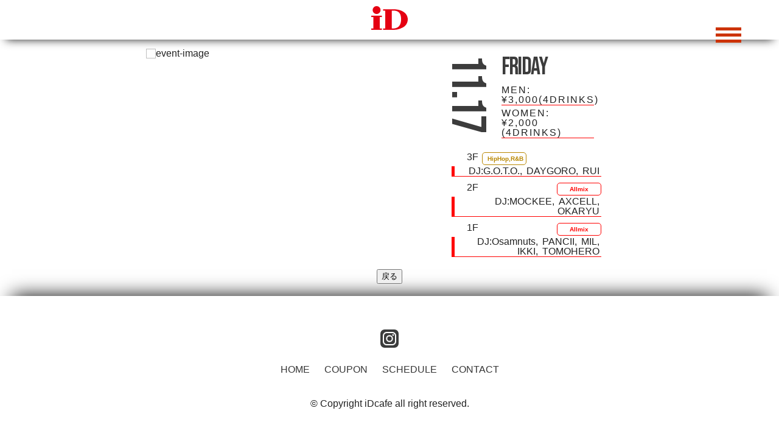

--- FILE ---
content_type: text/html; charset=UTF-8
request_url: http://idcafe.info/2023/11/17/1761/
body_size: 18627
content:





<!doctype html>
<html lang="ja">
	<head>
		<!-- Google Tag Manager -->
<script>(function(w,d,s,l,i){w[l]=w[l]||[];w[l].push({'gtm.start':
new Date().getTime(),event:'gtm.js'});var f=d.getElementsByTagName(s)[0],
j=d.createElement(s),dl=l!='dataLayer'?'&l='+l:'';j.async=true;j.src=
'https://www.googletagmanager.com/gtm.js?id='+i+dl;f.parentNode.insertBefore(j,f);
})(window,document,'script','dataLayer','GTM-TZQ2PRQ');</script>
<!-- End Google Tag Manager -->
		
<meta charset=”UTF-8”>
<meta name="viewport" content="width=device-width, initial-scale=1">
<meta name="Description" content="最大地上6階・地下1階の7フロアからなる名古屋の巨大ナイト クラブ、iD cafe（アイディ カフェ）の情報" />

<title>Friday &#8211; </title>

<link rel="stylesheet" href="http://idcafe.info/cp-bin/wordpress/wp-content/themes/2020idcafe/css/reset.css">
<link rel="stylesheet" href="https://cdnjs.cloudflare.com/ajax/libs/Swiper/6.5.8/swiper-bundle.css">
<link rel="stylesheet" href="http://idcafe.info/cp-bin/wordpress/wp-content/themes/2020idcafe/css/magnific-popup.css" />
<link href="http://idcafe.info/cp-bin/wordpress/wp-content/themes/2020idcafe/css/slick-theme.css" rel="stylesheet" type="text/css">
<link href="http://idcafe.info/cp-bin/wordpress/wp-content/themes/2020idcafe/css/slick.css" rel="stylesheet" type="text/css">
<link rel="stylesheet" href="http://idcafe.info/cp-bin/wordpress/wp-content/themes/2020idcafe/css/style.css">
<link rel="stylesheet" href="http://idcafe.info/cp-bin/wordpress/wp-content/themes/2020idcafe/css/mob.css" media="screen and (min-width:560px)">
<link rel="stylesheet" href="https://cdnjs.cloudflare.com/ajax/libs/animate.css/3.7.2/animate.min.css">

<link rel="apple-touch-icon" href="http://idcafe.info/cp-bin/wordpress/wp-content/themes/2020idcafe/image/icon-smp.png">
<link rel="icon" href="http://idcafe.info/cp-bin/wordpress/wp-content/themes/2020idcafe/image/favicon.ico">
<link href="https://fonts.googleapis.com/css2?family=Bebas+Neue&display=swap" rel="stylesheet">
	
	<script src="https://ajax.googleapis.com/ajax/libs/jquery/2.1.4/jquery.min.js"></script>
	<meta name='robots' content='max-image-preview:large' />
<link rel='dns-prefetch' href='//www.google.com' />
<link rel='dns-prefetch' href='//fonts.googleapis.com' />
<link rel='dns-prefetch' href='//s.w.org' />
<link rel='dns-prefetch' href='//www.googletagmanager.com' />
<link rel="alternate" type="application/rss+xml" title="iD cafe &raquo; フィード" href="http://idcafe.info/feed/" />
<link rel="alternate" type="application/rss+xml" title="iD cafe &raquo; コメントフィード" href="http://idcafe.info/comments/feed/" />
<link rel="alternate" type="application/rss+xml" title="iD cafe &raquo; Friday のコメントのフィード" href="http://idcafe.info/2023/11/17/1761/feed/" />
		<!-- This site uses the Google Analytics by MonsterInsights plugin v8.27.0 - Using Analytics tracking - https://www.monsterinsights.com/ -->
		<!-- Note: MonsterInsights is not currently configured on this site. The site owner needs to authenticate with Google Analytics in the MonsterInsights settings panel. -->
					<!-- No tracking code set -->
				<!-- / Google Analytics by MonsterInsights -->
				<script type="text/javascript">
			window._wpemojiSettings = {"baseUrl":"https:\/\/s.w.org\/images\/core\/emoji\/13.1.0\/72x72\/","ext":".png","svgUrl":"https:\/\/s.w.org\/images\/core\/emoji\/13.1.0\/svg\/","svgExt":".svg","source":{"concatemoji":"http:\/\/idcafe.info\/cp-bin\/wordpress\/wp-includes\/js\/wp-emoji-release.min.js?ver=5.8.12"}};
			!function(e,a,t){var n,r,o,i=a.createElement("canvas"),p=i.getContext&&i.getContext("2d");function s(e,t){var a=String.fromCharCode;p.clearRect(0,0,i.width,i.height),p.fillText(a.apply(this,e),0,0);e=i.toDataURL();return p.clearRect(0,0,i.width,i.height),p.fillText(a.apply(this,t),0,0),e===i.toDataURL()}function c(e){var t=a.createElement("script");t.src=e,t.defer=t.type="text/javascript",a.getElementsByTagName("head")[0].appendChild(t)}for(o=Array("flag","emoji"),t.supports={everything:!0,everythingExceptFlag:!0},r=0;r<o.length;r++)t.supports[o[r]]=function(e){if(!p||!p.fillText)return!1;switch(p.textBaseline="top",p.font="600 32px Arial",e){case"flag":return s([127987,65039,8205,9895,65039],[127987,65039,8203,9895,65039])?!1:!s([55356,56826,55356,56819],[55356,56826,8203,55356,56819])&&!s([55356,57332,56128,56423,56128,56418,56128,56421,56128,56430,56128,56423,56128,56447],[55356,57332,8203,56128,56423,8203,56128,56418,8203,56128,56421,8203,56128,56430,8203,56128,56423,8203,56128,56447]);case"emoji":return!s([10084,65039,8205,55357,56613],[10084,65039,8203,55357,56613])}return!1}(o[r]),t.supports.everything=t.supports.everything&&t.supports[o[r]],"flag"!==o[r]&&(t.supports.everythingExceptFlag=t.supports.everythingExceptFlag&&t.supports[o[r]]);t.supports.everythingExceptFlag=t.supports.everythingExceptFlag&&!t.supports.flag,t.DOMReady=!1,t.readyCallback=function(){t.DOMReady=!0},t.supports.everything||(n=function(){t.readyCallback()},a.addEventListener?(a.addEventListener("DOMContentLoaded",n,!1),e.addEventListener("load",n,!1)):(e.attachEvent("onload",n),a.attachEvent("onreadystatechange",function(){"complete"===a.readyState&&t.readyCallback()})),(n=t.source||{}).concatemoji?c(n.concatemoji):n.wpemoji&&n.twemoji&&(c(n.twemoji),c(n.wpemoji)))}(window,document,window._wpemojiSettings);
		</script>
		<style type="text/css">
img.wp-smiley,
img.emoji {
	display: inline !important;
	border: none !important;
	box-shadow: none !important;
	height: 1em !important;
	width: 1em !important;
	margin: 0 .07em !important;
	vertical-align: -0.1em !important;
	background: none !important;
	padding: 0 !important;
}
</style>
	<link rel='stylesheet' id='wp-block-library-css'  href='http://idcafe.info/cp-bin/wordpress/wp-includes/css/dist/block-library/style.min.css?ver=5.8.12' type='text/css' media='all' />
<link rel='stylesheet' id='contact-form-7-css'  href='http://idcafe.info/cp-bin/wordpress/wp-content/plugins/contact-form-7/includes/css/styles.css?ver=5.5.3' type='text/css' media='all' />
<link rel='stylesheet' id='twentyfourteen-lato-css'  href='https://fonts.googleapis.com/css?family=Lato%3A300%2C400%2C700%2C900%2C300italic%2C400italic%2C700italic&#038;subset=latin%2Clatin-ext' type='text/css' media='all' />
<link rel='stylesheet' id='twentyfourteen-style-css'  href='http://idcafe.info/cp-bin/wordpress/wp-content/themes/2020idcafe/style.css?ver=5.8.12' type='text/css' media='all' />
<!--[if lt IE 9]>
<link rel='stylesheet' id='twentyfourteen-ie-css'  href='http://idcafe.info/cp-bin/wordpress/wp-content/themes/2020idcafe/css/ie.css?ver=20131205' type='text/css' media='all' />
<![endif]-->
<link rel="https://api.w.org/" href="http://idcafe.info/wp-json/" /><link rel="alternate" type="application/json" href="http://idcafe.info/wp-json/wp/v2/posts/1761" /><link rel="EditURI" type="application/rsd+xml" title="RSD" href="http://idcafe.info/cp-bin/wordpress/xmlrpc.php?rsd" />
<link rel="wlwmanifest" type="application/wlwmanifest+xml" href="http://idcafe.info/cp-bin/wordpress/wp-includes/wlwmanifest.xml" /> 
<meta name="generator" content="WordPress 5.8.12" />
<link rel="canonical" href="http://idcafe.info/2023/11/17/1761/" />
<link rel='shortlink' href='http://idcafe.info/?p=1761' />
<link rel="alternate" type="application/json+oembed" href="http://idcafe.info/wp-json/oembed/1.0/embed?url=http%3A%2F%2Fidcafe.info%2F2023%2F11%2F17%2F1761%2F" />
<link rel="alternate" type="text/xml+oembed" href="http://idcafe.info/wp-json/oembed/1.0/embed?url=http%3A%2F%2Fidcafe.info%2F2023%2F11%2F17%2F1761%2F&#038;format=xml" />
<meta name="generator" content="Site Kit by Google 1.129.1" /><style type="text/css">
.no-js .native-lazyload-js-fallback {
	display: none;
}
</style>
		<script src="https://ajax.googleapis.com/ajax/libs/jquery/3.4.1/jquery.min.js"></script>
	
	<script src="https://cdnjs.cloudflare.com/ajax/libs/jquery-cookie/1.4.1/jquery.cookie.min.js"></script>

</head>

<body>
	<!-- Google Tag Manager (noscript) -->
<noscript><iframe src="https://www.googletagmanager.com/ns.html?id=GTM-TZQ2PRQ"
height="0" width="0" style="display:none;visibility:hidden"></iframe></noscript>
<!-- End Google Tag Manager (noscript) -->
	
<header class="header">
  <div class="el_humburger"><!--ハンバーガーボタン-->
    <div class="el_humburger_wrapper"> <span class="el_humburger_bar top"></span> <span class="el_humburger_bar middle"></span> <span class="el_humburger_bar bottom"></span> </div>
  </div>
  <!--ハンバーガーボタンここまで-->
  <nav class="navi"><!--ナビゲーション-->
    <div class="navi_inner">
      <div class="navi_item"><a href="http://idcafe.info/">HOME</a></div>
      <div class="navi_item"><a href="http://idcafe.info/#system">SYSTEM</a></div>
      <div class="navi_item"><a href="http://idcafe.info/#access">ACCESS</a></div>
      <div class="navi_item"><a href="http://idcafe.info/coupon">COUPON</a></div>
      <div class="navi_item"><a href="http://idcafe.info/2026/01/">SCHEDULE</a></div>
      <div class="navi_item"><a href="https://www.baitoru.com/tokai/jlist/aichi/nagoyashi/nagoyashinakaku/nishiki/job72319734/"　target="_blank" rel="noopener noreferrer">RECRUIT</a></div>
    </div>
  </nav>
  <a href="http://idcafe.info/">
  <h1>iDcafe</h1>
  </a> </header>
	<div id="primary" class="content-area">
	  <div id="content" class="site-content" role="main">
			

					<!--/*
					 * Include the post format-specific template for the content. If you want to
					 * use this in a child theme, then include a file called called content-___.php
					 * (where ___ is the post format) and that will be used instead.
					 */
					//とりあえず消してみるget_template_part( 'content', get_post_format() );
					//テキストイベント
					//タイトルとパーマリンクを表示-->

        

  </div>
			 <div class="day-space">
			   <div class="flex-pc">
			     <div class="day-img">
					 <div class="event-img slick01">
                        <div><img src="" alt="event-image"/></div>
						
						<!--項目が空だったら飛ばす-->
											</div>
					 
					 
				   </div>
			     <div class="flex-right">
			       <div class="box-base">
			         <div class="box-r">
			           <div class="day">11.17</div>
		             </div>
			         <div class="data">
			           <div class="youbi">Friday</div>
						 			       <!--項目が空だったら飛ばす-->
			       			           <p>MEN:<br>¥3,000(4DRINKS)</p>
			           <p>WOMEN:<br>¥2,000						   						   <!--項目が空だったら飛ばす-->
										   
					(4DRINKS)</p>
										 
						 		             </div>
		           </div>
			       			       <!--項目が空だったら飛ばす-->
			       			       			       			       <!--項目が空だったら飛ばす-->
			       			       			       			       			       			       			       			       			       			       			       <!--三階-->
			       <div class="floor">
			         <div class="flex-box">
			           <div class="floor-n">3F</div>
			           <p class="hiphop">hiphop</p>
		             </div>
			         			         <div class="ll">DJ:<span>G.O.T.O.</span> <span>DAYGORO</span>
			           			           <span>RUI</span>
			           			           			           			           			           		             </div>
		           </div>
			       			       			       			       <!--二階-->
			       <div class="floor">
			         <div class="flex-box">
			           <div class="floor-n">2F</div>
			           <p class="allmix">allmix</p>
		             </div>
			         			         <div class="ll">DJ:<span>MOCKEE</span> <span>AXCELL</span>
			           			           <span>OKARYU</span>
			           			           			           			           			           		             </div>
		           </div>
			       			       			       			       <!--一階-->
			       <div class="floor">
			         <div class="flex-box">
			           <div class="floor-n">1F</div>
			           <p class="allmix">allmix</p>
		             </div>
			         			         <div class="ll">DJ:<span>Osamnuts</span> <span>PANCII</span> <span>MIL</span>
			           			           <span>IKKI</span>
			           			           			           <span>TOMOHERO</span>
			           			           			           		             </div>
		           </div>
			       			       			       			       		             </div>
		         </div>
		       </div>
		   </div>

         			       <!--項目が空だったら飛ばす-->
			       			       <div class="modoru">
	<input type="button" onclick="window.history.back();" value="戻る">
</div>
            
		</div><!-- #content -->
	</div><!-- #primary -->

<footer class="footer">
  <nav class="sns">
    <ul>
      <li class="i-instagram"><a href="https://www.instagram.com/idcafe_nagoya/">instagram</a></li>
    </ul>
  </nav>
	<nav class="fot">
		<a href="http://idcafe.info/">HOME</a>
		<a href="http://idcafe.info/coupon">COUPON</a>
		<a href="http://idcafe.info/2026/01/">SCHEDULE</a>
		<a href="http://idcafe.info/contact">CONTACT</a>
	</nav>
  <p>© Copyright iDcafe all right reserved.</p>
</footer>
<!--<script
src="https://code.jquery.com/jquery-2.2.4.min.js"
integrity="sha256-BbhdlvQf/xTY9gja0Dq3HiwQF8LaCRTXxZKRutelT44="
crossorigin="anonymous"></script> -->


	
<script src="http://idcafe.info/cp-bin/wordpress/wp-content/themes/2020idcafe/js/slick.min.js"></script>
<script src="https://unpkg.com/swiper/swiper-bundle.min.js"></script>
<script src="http://idcafe.info/cp-bin/wordpress/wp-content/themes/2020idcafe/js/jquery.magnific-popup.min.js"></script>
<script src="http://idcafe.info/cp-bin/wordpress/wp-content/themes/2020idcafe/js/script.js" defer></script>

	<script type="text/javascript">
$(document).ready(function(){
		    var swiper01 = new Swiper('#Slide01', {
      loop: false,
		spaceBetween: 20,	

// ページネーション
pagination: '.swiper-pagination',

// ナビゲーションボタン
navigation: {
    nextEl: '.swiper-button-next',
    prevEl: '.swiper-button-prev',
  },
				
				
				on: {
            slideChange: function() {
                // slideChangeイベントが発生した場合の処理(コンテンツ部分のロード)
				//console.log('現在のスライド番号： ' + (this.activeIndex + 1))
				// 要素を取得
			var test = document.getElementsByClassName("dayset1-area");
//詳細表示リセット
for(var i=0;i<test.length;i++){
 test[i].style.display = "";
};
//日付キューブリセット		
for(var i=1; i<22; i++){
let bix=document.getElementById('box' + i);
	bix.removeAttribute('style');
}
}}
});
	});
	</script>

<script type="text/javascript">
( function() {
	var nativeLazyloadInitialize = function() {
		var lazyElements, script;
		if ( 'loading' in HTMLImageElement.prototype ) {
			lazyElements = [].slice.call( document.querySelectorAll( '.native-lazyload-js-fallback' ) );
			lazyElements.forEach( function( element ) {
				if ( ! element.dataset.src ) {
					return;
				}
				element.src = element.dataset.src;
				delete element.dataset.src;
				if ( element.dataset.srcset ) {
					element.srcset = element.dataset.srcset;
					delete element.dataset.srcset;
				}
				if ( element.dataset.sizes ) {
					element.sizes = element.dataset.sizes;
					delete element.dataset.sizes;
				}
				element.classList.remove( 'native-lazyload-js-fallback' );
			} );
		} else if ( ! document.querySelector( 'script#native-lazyload-fallback' ) ) {
			script = document.createElement( 'script' );
			script.id = 'native-lazyload-fallback';
			script.type = 'text/javascript';
			script.src = 'http://idcafe.info/cp-bin/wordpress/wp-content/plugins/native-lazyload/assets/js/lazyload.js';
			script.defer = true;
			document.body.appendChild( script );
		}
	};
	if ( document.readyState === 'complete' || document.readyState === 'interactive' ) {
		nativeLazyloadInitialize();
	} else {
		window.addEventListener( 'DOMContentLoaded', nativeLazyloadInitialize );
	}
}() );
</script>
		<script type='text/javascript' src='http://idcafe.info/cp-bin/wordpress/wp-includes/js/dist/vendor/regenerator-runtime.min.js?ver=0.13.7' id='regenerator-runtime-js'></script>
<script type='text/javascript' src='http://idcafe.info/cp-bin/wordpress/wp-includes/js/dist/vendor/wp-polyfill.min.js?ver=3.15.0' id='wp-polyfill-js'></script>
<script type='text/javascript' id='contact-form-7-js-extra'>
/* <![CDATA[ */
var wpcf7 = {"api":{"root":"http:\/\/idcafe.info\/wp-json\/","namespace":"contact-form-7\/v1"}};
/* ]]> */
</script>
<script type='text/javascript' src='http://idcafe.info/cp-bin/wordpress/wp-content/plugins/contact-form-7/includes/js/index.js?ver=5.5.3' id='contact-form-7-js'></script>
<script type='text/javascript' id='google-invisible-recaptcha-js-before'>
var renderInvisibleReCaptcha = function() {

    for (var i = 0; i < document.forms.length; ++i) {
        var form = document.forms[i];
        var holder = form.querySelector('.inv-recaptcha-holder');

        if (null === holder) continue;
		holder.innerHTML = '';

         (function(frm){
			var cf7SubmitElm = frm.querySelector('.wpcf7-submit');
            var holderId = grecaptcha.render(holder,{
                'sitekey': '6LcmFbIgAAAAAFJ12j5KOOKv8D1yeOUaiNlBaiex', 'size': 'invisible', 'badge' : 'inline',
                'callback' : function (recaptchaToken) {
					if((null !== cf7SubmitElm) && (typeof jQuery != 'undefined')){jQuery(frm).submit();grecaptcha.reset(holderId);return;}
					 HTMLFormElement.prototype.submit.call(frm);
                },
                'expired-callback' : function(){grecaptcha.reset(holderId);}
            });

			if(null !== cf7SubmitElm && (typeof jQuery != 'undefined') ){
				jQuery(cf7SubmitElm).off('click').on('click', function(clickEvt){
					clickEvt.preventDefault();
					grecaptcha.execute(holderId);
				});
			}
			else
			{
				frm.onsubmit = function (evt){evt.preventDefault();grecaptcha.execute(holderId);};
			}


        })(form);
    }
};
</script>
<script type='text/javascript' async defer src='https://www.google.com/recaptcha/api.js?onload=renderInvisibleReCaptcha&#038;render=explicit&#038;hl=ja' id='google-invisible-recaptcha-js'></script>
<script type='text/javascript' src='http://idcafe.info/cp-bin/wordpress/wp-includes/js/comment-reply.min.js?ver=5.8.12' id='comment-reply-js'></script>
<script type='text/javascript' src='http://idcafe.info/cp-bin/wordpress/wp-includes/js/wp-embed.min.js?ver=5.8.12' id='wp-embed-js'></script>
</body>
</html>